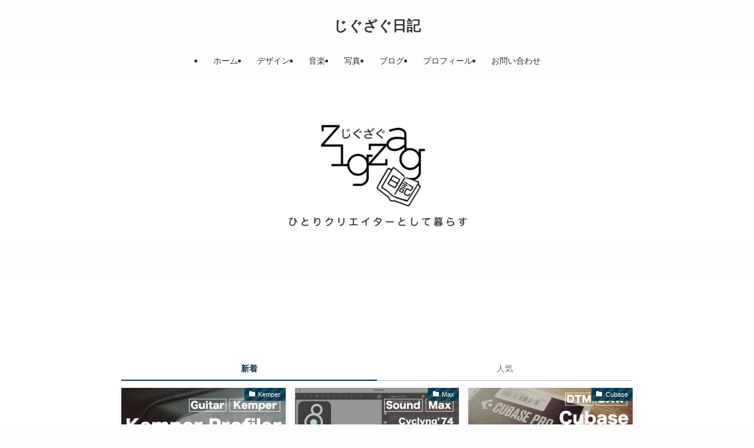

--- FILE ---
content_type: text/html; charset=UTF-8
request_url: https://zigzagdiary.com/
body_size: 17573
content:
<!DOCTYPE html>
<html lang="ja" data-loaded="false" data-scrolled="false" data-spmenu="closed">
<head>
<meta charset="utf-8">
<meta name="format-detection" content="telephone=no">
<meta http-equiv="X-UA-Compatible" content="IE=edge">
<meta name="viewport" content="width=device-width, viewport-fit=cover">
<meta name='robots' content='max-image-preview:large' />
<link rel="alternate" type="application/rss+xml" title="じぐざぐ日記 &raquo; フィード" href="https://zigzagdiary.com/feed/" />
<link rel="alternate" type="application/rss+xml" title="じぐざぐ日記 &raquo; コメントフィード" href="https://zigzagdiary.com/comments/feed/" />

<!-- SEO SIMPLE PACK 2.4.0 -->
<title>じぐざぐ日記 | ひとりクリエイターとして暮らす</title>
<meta name="description" content="デザインや写真をもっと身近に。これから始める完全初心者から中級者を対象の記事が多めです。">
<meta name="keywords" content="DTP,デザイン,写真,カメラ,">
<link rel="canonical" href="https://zigzagdiary.com/">
<meta property="og:locale" content="ja_JP">
<meta property="og:image" content="https://zigzagdiary.com/wp-content/uploads/2022/07/2a543c97668cb0388d95c026315f0548.jpg">
<meta property="og:title" content="じぐざぐ日記 | ひとりクリエイターとして暮らす">
<meta property="og:description" content="デザインや写真をもっと身近に。これから始める完全初心者から中級者を対象の記事が多めです。">
<meta property="og:url" content="https://zigzagdiary.com/">
<meta property="og:site_name" content="じぐざぐ日記">
<meta property="og:type" content="website">
<meta name="twitter:card" content="summary_large_image">
<meta name="twitter:site" content="zigzagdesignlab">
<!-- Google Analytics (gtag.js) -->
<script async src="https://www.googletagmanager.com/gtag/js?id=G-DSQN6SXWS9"></script>
<script>
	window.dataLayer = window.dataLayer || [];
	function gtag(){dataLayer.push(arguments);}
	gtag("js", new Date());
	gtag("config", "G-DSQN6SXWS9");
</script>
<!-- / SEO SIMPLE PACK -->

<style id='wp-img-auto-sizes-contain-inline-css' type='text/css'>
img:is([sizes=auto i],[sizes^="auto," i]){contain-intrinsic-size:3000px 1500px}
/*# sourceURL=wp-img-auto-sizes-contain-inline-css */
</style>
<style id='wp-block-library-inline-css' type='text/css'>
:root{--wp-block-synced-color:#7a00df;--wp-block-synced-color--rgb:122,0,223;--wp-bound-block-color:var(--wp-block-synced-color);--wp-editor-canvas-background:#ddd;--wp-admin-theme-color:#007cba;--wp-admin-theme-color--rgb:0,124,186;--wp-admin-theme-color-darker-10:#006ba1;--wp-admin-theme-color-darker-10--rgb:0,107,160.5;--wp-admin-theme-color-darker-20:#005a87;--wp-admin-theme-color-darker-20--rgb:0,90,135;--wp-admin-border-width-focus:2px}@media (min-resolution:192dpi){:root{--wp-admin-border-width-focus:1.5px}}.wp-element-button{cursor:pointer}:root .has-very-light-gray-background-color{background-color:#eee}:root .has-very-dark-gray-background-color{background-color:#313131}:root .has-very-light-gray-color{color:#eee}:root .has-very-dark-gray-color{color:#313131}:root .has-vivid-green-cyan-to-vivid-cyan-blue-gradient-background{background:linear-gradient(135deg,#00d084,#0693e3)}:root .has-purple-crush-gradient-background{background:linear-gradient(135deg,#34e2e4,#4721fb 50%,#ab1dfe)}:root .has-hazy-dawn-gradient-background{background:linear-gradient(135deg,#faaca8,#dad0ec)}:root .has-subdued-olive-gradient-background{background:linear-gradient(135deg,#fafae1,#67a671)}:root .has-atomic-cream-gradient-background{background:linear-gradient(135deg,#fdd79a,#004a59)}:root .has-nightshade-gradient-background{background:linear-gradient(135deg,#330968,#31cdcf)}:root .has-midnight-gradient-background{background:linear-gradient(135deg,#020381,#2874fc)}:root{--wp--preset--font-size--normal:16px;--wp--preset--font-size--huge:42px}.has-regular-font-size{font-size:1em}.has-larger-font-size{font-size:2.625em}.has-normal-font-size{font-size:var(--wp--preset--font-size--normal)}.has-huge-font-size{font-size:var(--wp--preset--font-size--huge)}.has-text-align-center{text-align:center}.has-text-align-left{text-align:left}.has-text-align-right{text-align:right}.has-fit-text{white-space:nowrap!important}#end-resizable-editor-section{display:none}.aligncenter{clear:both}.items-justified-left{justify-content:flex-start}.items-justified-center{justify-content:center}.items-justified-right{justify-content:flex-end}.items-justified-space-between{justify-content:space-between}.screen-reader-text{border:0;clip-path:inset(50%);height:1px;margin:-1px;overflow:hidden;padding:0;position:absolute;width:1px;word-wrap:normal!important}.screen-reader-text:focus{background-color:#ddd;clip-path:none;color:#444;display:block;font-size:1em;height:auto;left:5px;line-height:normal;padding:15px 23px 14px;text-decoration:none;top:5px;width:auto;z-index:100000}html :where(.has-border-color){border-style:solid}html :where([style*=border-top-color]){border-top-style:solid}html :where([style*=border-right-color]){border-right-style:solid}html :where([style*=border-bottom-color]){border-bottom-style:solid}html :where([style*=border-left-color]){border-left-style:solid}html :where([style*=border-width]){border-style:solid}html :where([style*=border-top-width]){border-top-style:solid}html :where([style*=border-right-width]){border-right-style:solid}html :where([style*=border-bottom-width]){border-bottom-style:solid}html :where([style*=border-left-width]){border-left-style:solid}html :where(img[class*=wp-image-]){height:auto;max-width:100%}:where(figure){margin:0 0 1em}html :where(.is-position-sticky){--wp-admin--admin-bar--position-offset:var(--wp-admin--admin-bar--height,0px)}@media screen and (max-width:600px){html :where(.is-position-sticky){--wp-admin--admin-bar--position-offset:0px}}

/*# sourceURL=wp-block-library-inline-css */
</style><style id='wp-block-heading-inline-css' type='text/css'>
h1:where(.wp-block-heading).has-background,h2:where(.wp-block-heading).has-background,h3:where(.wp-block-heading).has-background,h4:where(.wp-block-heading).has-background,h5:where(.wp-block-heading).has-background,h6:where(.wp-block-heading).has-background{padding:1.25em 2.375em}h1.has-text-align-left[style*=writing-mode]:where([style*=vertical-lr]),h1.has-text-align-right[style*=writing-mode]:where([style*=vertical-rl]),h2.has-text-align-left[style*=writing-mode]:where([style*=vertical-lr]),h2.has-text-align-right[style*=writing-mode]:where([style*=vertical-rl]),h3.has-text-align-left[style*=writing-mode]:where([style*=vertical-lr]),h3.has-text-align-right[style*=writing-mode]:where([style*=vertical-rl]),h4.has-text-align-left[style*=writing-mode]:where([style*=vertical-lr]),h4.has-text-align-right[style*=writing-mode]:where([style*=vertical-rl]),h5.has-text-align-left[style*=writing-mode]:where([style*=vertical-lr]),h5.has-text-align-right[style*=writing-mode]:where([style*=vertical-rl]),h6.has-text-align-left[style*=writing-mode]:where([style*=vertical-lr]),h6.has-text-align-right[style*=writing-mode]:where([style*=vertical-rl]){rotate:180deg}
/*# sourceURL=https://zigzagdiary.com/wp-includes/blocks/heading/style.min.css */
</style>
<style id='wp-block-image-inline-css' type='text/css'>
.wp-block-image>a,.wp-block-image>figure>a{display:inline-block}.wp-block-image img{box-sizing:border-box;height:auto;max-width:100%;vertical-align:bottom}@media not (prefers-reduced-motion){.wp-block-image img.hide{visibility:hidden}.wp-block-image img.show{animation:show-content-image .4s}}.wp-block-image[style*=border-radius] img,.wp-block-image[style*=border-radius]>a{border-radius:inherit}.wp-block-image.has-custom-border img{box-sizing:border-box}.wp-block-image.aligncenter{text-align:center}.wp-block-image.alignfull>a,.wp-block-image.alignwide>a{width:100%}.wp-block-image.alignfull img,.wp-block-image.alignwide img{height:auto;width:100%}.wp-block-image .aligncenter,.wp-block-image .alignleft,.wp-block-image .alignright,.wp-block-image.aligncenter,.wp-block-image.alignleft,.wp-block-image.alignright{display:table}.wp-block-image .aligncenter>figcaption,.wp-block-image .alignleft>figcaption,.wp-block-image .alignright>figcaption,.wp-block-image.aligncenter>figcaption,.wp-block-image.alignleft>figcaption,.wp-block-image.alignright>figcaption{caption-side:bottom;display:table-caption}.wp-block-image .alignleft{float:left;margin:.5em 1em .5em 0}.wp-block-image .alignright{float:right;margin:.5em 0 .5em 1em}.wp-block-image .aligncenter{margin-left:auto;margin-right:auto}.wp-block-image :where(figcaption){margin-bottom:1em;margin-top:.5em}.wp-block-image.is-style-circle-mask img{border-radius:9999px}@supports ((-webkit-mask-image:none) or (mask-image:none)) or (-webkit-mask-image:none){.wp-block-image.is-style-circle-mask img{border-radius:0;-webkit-mask-image:url('data:image/svg+xml;utf8,<svg viewBox="0 0 100 100" xmlns="http://www.w3.org/2000/svg"><circle cx="50" cy="50" r="50"/></svg>');mask-image:url('data:image/svg+xml;utf8,<svg viewBox="0 0 100 100" xmlns="http://www.w3.org/2000/svg"><circle cx="50" cy="50" r="50"/></svg>');mask-mode:alpha;-webkit-mask-position:center;mask-position:center;-webkit-mask-repeat:no-repeat;mask-repeat:no-repeat;-webkit-mask-size:contain;mask-size:contain}}:root :where(.wp-block-image.is-style-rounded img,.wp-block-image .is-style-rounded img){border-radius:9999px}.wp-block-image figure{margin:0}.wp-lightbox-container{display:flex;flex-direction:column;position:relative}.wp-lightbox-container img{cursor:zoom-in}.wp-lightbox-container img:hover+button{opacity:1}.wp-lightbox-container button{align-items:center;backdrop-filter:blur(16px) saturate(180%);background-color:#5a5a5a40;border:none;border-radius:4px;cursor:zoom-in;display:flex;height:20px;justify-content:center;opacity:0;padding:0;position:absolute;right:16px;text-align:center;top:16px;width:20px;z-index:100}@media not (prefers-reduced-motion){.wp-lightbox-container button{transition:opacity .2s ease}}.wp-lightbox-container button:focus-visible{outline:3px auto #5a5a5a40;outline:3px auto -webkit-focus-ring-color;outline-offset:3px}.wp-lightbox-container button:hover{cursor:pointer;opacity:1}.wp-lightbox-container button:focus{opacity:1}.wp-lightbox-container button:focus,.wp-lightbox-container button:hover,.wp-lightbox-container button:not(:hover):not(:active):not(.has-background){background-color:#5a5a5a40;border:none}.wp-lightbox-overlay{box-sizing:border-box;cursor:zoom-out;height:100vh;left:0;overflow:hidden;position:fixed;top:0;visibility:hidden;width:100%;z-index:100000}.wp-lightbox-overlay .close-button{align-items:center;cursor:pointer;display:flex;justify-content:center;min-height:40px;min-width:40px;padding:0;position:absolute;right:calc(env(safe-area-inset-right) + 16px);top:calc(env(safe-area-inset-top) + 16px);z-index:5000000}.wp-lightbox-overlay .close-button:focus,.wp-lightbox-overlay .close-button:hover,.wp-lightbox-overlay .close-button:not(:hover):not(:active):not(.has-background){background:none;border:none}.wp-lightbox-overlay .lightbox-image-container{height:var(--wp--lightbox-container-height);left:50%;overflow:hidden;position:absolute;top:50%;transform:translate(-50%,-50%);transform-origin:top left;width:var(--wp--lightbox-container-width);z-index:9999999999}.wp-lightbox-overlay .wp-block-image{align-items:center;box-sizing:border-box;display:flex;height:100%;justify-content:center;margin:0;position:relative;transform-origin:0 0;width:100%;z-index:3000000}.wp-lightbox-overlay .wp-block-image img{height:var(--wp--lightbox-image-height);min-height:var(--wp--lightbox-image-height);min-width:var(--wp--lightbox-image-width);width:var(--wp--lightbox-image-width)}.wp-lightbox-overlay .wp-block-image figcaption{display:none}.wp-lightbox-overlay button{background:none;border:none}.wp-lightbox-overlay .scrim{background-color:#fff;height:100%;opacity:.9;position:absolute;width:100%;z-index:2000000}.wp-lightbox-overlay.active{visibility:visible}@media not (prefers-reduced-motion){.wp-lightbox-overlay.active{animation:turn-on-visibility .25s both}.wp-lightbox-overlay.active img{animation:turn-on-visibility .35s both}.wp-lightbox-overlay.show-closing-animation:not(.active){animation:turn-off-visibility .35s both}.wp-lightbox-overlay.show-closing-animation:not(.active) img{animation:turn-off-visibility .25s both}.wp-lightbox-overlay.zoom.active{animation:none;opacity:1;visibility:visible}.wp-lightbox-overlay.zoom.active .lightbox-image-container{animation:lightbox-zoom-in .4s}.wp-lightbox-overlay.zoom.active .lightbox-image-container img{animation:none}.wp-lightbox-overlay.zoom.active .scrim{animation:turn-on-visibility .4s forwards}.wp-lightbox-overlay.zoom.show-closing-animation:not(.active){animation:none}.wp-lightbox-overlay.zoom.show-closing-animation:not(.active) .lightbox-image-container{animation:lightbox-zoom-out .4s}.wp-lightbox-overlay.zoom.show-closing-animation:not(.active) .lightbox-image-container img{animation:none}.wp-lightbox-overlay.zoom.show-closing-animation:not(.active) .scrim{animation:turn-off-visibility .4s forwards}}@keyframes show-content-image{0%{visibility:hidden}99%{visibility:hidden}to{visibility:visible}}@keyframes turn-on-visibility{0%{opacity:0}to{opacity:1}}@keyframes turn-off-visibility{0%{opacity:1;visibility:visible}99%{opacity:0;visibility:visible}to{opacity:0;visibility:hidden}}@keyframes lightbox-zoom-in{0%{transform:translate(calc((-100vw + var(--wp--lightbox-scrollbar-width))/2 + var(--wp--lightbox-initial-left-position)),calc(-50vh + var(--wp--lightbox-initial-top-position))) scale(var(--wp--lightbox-scale))}to{transform:translate(-50%,-50%) scale(1)}}@keyframes lightbox-zoom-out{0%{transform:translate(-50%,-50%) scale(1);visibility:visible}99%{visibility:visible}to{transform:translate(calc((-100vw + var(--wp--lightbox-scrollbar-width))/2 + var(--wp--lightbox-initial-left-position)),calc(-50vh + var(--wp--lightbox-initial-top-position))) scale(var(--wp--lightbox-scale));visibility:hidden}}
/*# sourceURL=https://zigzagdiary.com/wp-includes/blocks/image/style.min.css */
</style>
<style id='wp-block-columns-inline-css' type='text/css'>
.wp-block-columns{box-sizing:border-box;display:flex;flex-wrap:wrap!important}@media (min-width:782px){.wp-block-columns{flex-wrap:nowrap!important}}.wp-block-columns{align-items:normal!important}.wp-block-columns.are-vertically-aligned-top{align-items:flex-start}.wp-block-columns.are-vertically-aligned-center{align-items:center}.wp-block-columns.are-vertically-aligned-bottom{align-items:flex-end}@media (max-width:781px){.wp-block-columns:not(.is-not-stacked-on-mobile)>.wp-block-column{flex-basis:100%!important}}@media (min-width:782px){.wp-block-columns:not(.is-not-stacked-on-mobile)>.wp-block-column{flex-basis:0;flex-grow:1}.wp-block-columns:not(.is-not-stacked-on-mobile)>.wp-block-column[style*=flex-basis]{flex-grow:0}}.wp-block-columns.is-not-stacked-on-mobile{flex-wrap:nowrap!important}.wp-block-columns.is-not-stacked-on-mobile>.wp-block-column{flex-basis:0;flex-grow:1}.wp-block-columns.is-not-stacked-on-mobile>.wp-block-column[style*=flex-basis]{flex-grow:0}:where(.wp-block-columns){margin-bottom:1.75em}:where(.wp-block-columns.has-background){padding:1.25em 2.375em}.wp-block-column{flex-grow:1;min-width:0;overflow-wrap:break-word;word-break:break-word}.wp-block-column.is-vertically-aligned-top{align-self:flex-start}.wp-block-column.is-vertically-aligned-center{align-self:center}.wp-block-column.is-vertically-aligned-bottom{align-self:flex-end}.wp-block-column.is-vertically-aligned-stretch{align-self:stretch}.wp-block-column.is-vertically-aligned-bottom,.wp-block-column.is-vertically-aligned-center,.wp-block-column.is-vertically-aligned-top{width:100%}
/*# sourceURL=https://zigzagdiary.com/wp-includes/blocks/columns/style.min.css */
</style>
<style id='wp-block-paragraph-inline-css' type='text/css'>
.is-small-text{font-size:.875em}.is-regular-text{font-size:1em}.is-large-text{font-size:2.25em}.is-larger-text{font-size:3em}.has-drop-cap:not(:focus):first-letter{float:left;font-size:8.4em;font-style:normal;font-weight:100;line-height:.68;margin:.05em .1em 0 0;text-transform:uppercase}body.rtl .has-drop-cap:not(:focus):first-letter{float:none;margin-left:.1em}p.has-drop-cap.has-background{overflow:hidden}:root :where(p.has-background){padding:1.25em 2.375em}:where(p.has-text-color:not(.has-link-color)) a{color:inherit}p.has-text-align-left[style*="writing-mode:vertical-lr"],p.has-text-align-right[style*="writing-mode:vertical-rl"]{rotate:180deg}
/*# sourceURL=https://zigzagdiary.com/wp-includes/blocks/paragraph/style.min.css */
</style>
<style id='global-styles-inline-css' type='text/css'>
:root{--wp--preset--aspect-ratio--square: 1;--wp--preset--aspect-ratio--4-3: 4/3;--wp--preset--aspect-ratio--3-4: 3/4;--wp--preset--aspect-ratio--3-2: 3/2;--wp--preset--aspect-ratio--2-3: 2/3;--wp--preset--aspect-ratio--16-9: 16/9;--wp--preset--aspect-ratio--9-16: 9/16;--wp--preset--color--black: #000;--wp--preset--color--cyan-bluish-gray: #abb8c3;--wp--preset--color--white: #fff;--wp--preset--color--pale-pink: #f78da7;--wp--preset--color--vivid-red: #cf2e2e;--wp--preset--color--luminous-vivid-orange: #ff6900;--wp--preset--color--luminous-vivid-amber: #fcb900;--wp--preset--color--light-green-cyan: #7bdcb5;--wp--preset--color--vivid-green-cyan: #00d084;--wp--preset--color--pale-cyan-blue: #8ed1fc;--wp--preset--color--vivid-cyan-blue: #0693e3;--wp--preset--color--vivid-purple: #9b51e0;--wp--preset--color--swl-main: var(--color_main);--wp--preset--color--swl-main-thin: var(--color_main_thin);--wp--preset--color--swl-gray: var(--color_gray);--wp--preset--color--swl-deep-01: var(--color_deep01);--wp--preset--color--swl-deep-02: var(--color_deep02);--wp--preset--color--swl-deep-03: var(--color_deep03);--wp--preset--color--swl-deep-04: var(--color_deep04);--wp--preset--color--swl-pale-01: var(--color_pale01);--wp--preset--color--swl-pale-02: var(--color_pale02);--wp--preset--color--swl-pale-03: var(--color_pale03);--wp--preset--color--swl-pale-04: var(--color_pale04);--wp--preset--gradient--vivid-cyan-blue-to-vivid-purple: linear-gradient(135deg,rgb(6,147,227) 0%,rgb(155,81,224) 100%);--wp--preset--gradient--light-green-cyan-to-vivid-green-cyan: linear-gradient(135deg,rgb(122,220,180) 0%,rgb(0,208,130) 100%);--wp--preset--gradient--luminous-vivid-amber-to-luminous-vivid-orange: linear-gradient(135deg,rgb(252,185,0) 0%,rgb(255,105,0) 100%);--wp--preset--gradient--luminous-vivid-orange-to-vivid-red: linear-gradient(135deg,rgb(255,105,0) 0%,rgb(207,46,46) 100%);--wp--preset--gradient--very-light-gray-to-cyan-bluish-gray: linear-gradient(135deg,rgb(238,238,238) 0%,rgb(169,184,195) 100%);--wp--preset--gradient--cool-to-warm-spectrum: linear-gradient(135deg,rgb(74,234,220) 0%,rgb(151,120,209) 20%,rgb(207,42,186) 40%,rgb(238,44,130) 60%,rgb(251,105,98) 80%,rgb(254,248,76) 100%);--wp--preset--gradient--blush-light-purple: linear-gradient(135deg,rgb(255,206,236) 0%,rgb(152,150,240) 100%);--wp--preset--gradient--blush-bordeaux: linear-gradient(135deg,rgb(254,205,165) 0%,rgb(254,45,45) 50%,rgb(107,0,62) 100%);--wp--preset--gradient--luminous-dusk: linear-gradient(135deg,rgb(255,203,112) 0%,rgb(199,81,192) 50%,rgb(65,88,208) 100%);--wp--preset--gradient--pale-ocean: linear-gradient(135deg,rgb(255,245,203) 0%,rgb(182,227,212) 50%,rgb(51,167,181) 100%);--wp--preset--gradient--electric-grass: linear-gradient(135deg,rgb(202,248,128) 0%,rgb(113,206,126) 100%);--wp--preset--gradient--midnight: linear-gradient(135deg,rgb(2,3,129) 0%,rgb(40,116,252) 100%);--wp--preset--font-size--small: 0.9em;--wp--preset--font-size--medium: 1.1em;--wp--preset--font-size--large: 1.25em;--wp--preset--font-size--x-large: 42px;--wp--preset--font-size--xs: 0.75em;--wp--preset--font-size--huge: 1.6em;--wp--preset--spacing--20: 0.44rem;--wp--preset--spacing--30: 0.67rem;--wp--preset--spacing--40: 1rem;--wp--preset--spacing--50: 1.5rem;--wp--preset--spacing--60: 2.25rem;--wp--preset--spacing--70: 3.38rem;--wp--preset--spacing--80: 5.06rem;--wp--preset--shadow--natural: 6px 6px 9px rgba(0, 0, 0, 0.2);--wp--preset--shadow--deep: 12px 12px 50px rgba(0, 0, 0, 0.4);--wp--preset--shadow--sharp: 6px 6px 0px rgba(0, 0, 0, 0.2);--wp--preset--shadow--outlined: 6px 6px 0px -3px rgb(255, 255, 255), 6px 6px rgb(0, 0, 0);--wp--preset--shadow--crisp: 6px 6px 0px rgb(0, 0, 0);}:where(.is-layout-flex){gap: 0.5em;}:where(.is-layout-grid){gap: 0.5em;}body .is-layout-flex{display: flex;}.is-layout-flex{flex-wrap: wrap;align-items: center;}.is-layout-flex > :is(*, div){margin: 0;}body .is-layout-grid{display: grid;}.is-layout-grid > :is(*, div){margin: 0;}:where(.wp-block-columns.is-layout-flex){gap: 2em;}:where(.wp-block-columns.is-layout-grid){gap: 2em;}:where(.wp-block-post-template.is-layout-flex){gap: 1.25em;}:where(.wp-block-post-template.is-layout-grid){gap: 1.25em;}.has-black-color{color: var(--wp--preset--color--black) !important;}.has-cyan-bluish-gray-color{color: var(--wp--preset--color--cyan-bluish-gray) !important;}.has-white-color{color: var(--wp--preset--color--white) !important;}.has-pale-pink-color{color: var(--wp--preset--color--pale-pink) !important;}.has-vivid-red-color{color: var(--wp--preset--color--vivid-red) !important;}.has-luminous-vivid-orange-color{color: var(--wp--preset--color--luminous-vivid-orange) !important;}.has-luminous-vivid-amber-color{color: var(--wp--preset--color--luminous-vivid-amber) !important;}.has-light-green-cyan-color{color: var(--wp--preset--color--light-green-cyan) !important;}.has-vivid-green-cyan-color{color: var(--wp--preset--color--vivid-green-cyan) !important;}.has-pale-cyan-blue-color{color: var(--wp--preset--color--pale-cyan-blue) !important;}.has-vivid-cyan-blue-color{color: var(--wp--preset--color--vivid-cyan-blue) !important;}.has-vivid-purple-color{color: var(--wp--preset--color--vivid-purple) !important;}.has-black-background-color{background-color: var(--wp--preset--color--black) !important;}.has-cyan-bluish-gray-background-color{background-color: var(--wp--preset--color--cyan-bluish-gray) !important;}.has-white-background-color{background-color: var(--wp--preset--color--white) !important;}.has-pale-pink-background-color{background-color: var(--wp--preset--color--pale-pink) !important;}.has-vivid-red-background-color{background-color: var(--wp--preset--color--vivid-red) !important;}.has-luminous-vivid-orange-background-color{background-color: var(--wp--preset--color--luminous-vivid-orange) !important;}.has-luminous-vivid-amber-background-color{background-color: var(--wp--preset--color--luminous-vivid-amber) !important;}.has-light-green-cyan-background-color{background-color: var(--wp--preset--color--light-green-cyan) !important;}.has-vivid-green-cyan-background-color{background-color: var(--wp--preset--color--vivid-green-cyan) !important;}.has-pale-cyan-blue-background-color{background-color: var(--wp--preset--color--pale-cyan-blue) !important;}.has-vivid-cyan-blue-background-color{background-color: var(--wp--preset--color--vivid-cyan-blue) !important;}.has-vivid-purple-background-color{background-color: var(--wp--preset--color--vivid-purple) !important;}.has-black-border-color{border-color: var(--wp--preset--color--black) !important;}.has-cyan-bluish-gray-border-color{border-color: var(--wp--preset--color--cyan-bluish-gray) !important;}.has-white-border-color{border-color: var(--wp--preset--color--white) !important;}.has-pale-pink-border-color{border-color: var(--wp--preset--color--pale-pink) !important;}.has-vivid-red-border-color{border-color: var(--wp--preset--color--vivid-red) !important;}.has-luminous-vivid-orange-border-color{border-color: var(--wp--preset--color--luminous-vivid-orange) !important;}.has-luminous-vivid-amber-border-color{border-color: var(--wp--preset--color--luminous-vivid-amber) !important;}.has-light-green-cyan-border-color{border-color: var(--wp--preset--color--light-green-cyan) !important;}.has-vivid-green-cyan-border-color{border-color: var(--wp--preset--color--vivid-green-cyan) !important;}.has-pale-cyan-blue-border-color{border-color: var(--wp--preset--color--pale-cyan-blue) !important;}.has-vivid-cyan-blue-border-color{border-color: var(--wp--preset--color--vivid-cyan-blue) !important;}.has-vivid-purple-border-color{border-color: var(--wp--preset--color--vivid-purple) !important;}.has-vivid-cyan-blue-to-vivid-purple-gradient-background{background: var(--wp--preset--gradient--vivid-cyan-blue-to-vivid-purple) !important;}.has-light-green-cyan-to-vivid-green-cyan-gradient-background{background: var(--wp--preset--gradient--light-green-cyan-to-vivid-green-cyan) !important;}.has-luminous-vivid-amber-to-luminous-vivid-orange-gradient-background{background: var(--wp--preset--gradient--luminous-vivid-amber-to-luminous-vivid-orange) !important;}.has-luminous-vivid-orange-to-vivid-red-gradient-background{background: var(--wp--preset--gradient--luminous-vivid-orange-to-vivid-red) !important;}.has-very-light-gray-to-cyan-bluish-gray-gradient-background{background: var(--wp--preset--gradient--very-light-gray-to-cyan-bluish-gray) !important;}.has-cool-to-warm-spectrum-gradient-background{background: var(--wp--preset--gradient--cool-to-warm-spectrum) !important;}.has-blush-light-purple-gradient-background{background: var(--wp--preset--gradient--blush-light-purple) !important;}.has-blush-bordeaux-gradient-background{background: var(--wp--preset--gradient--blush-bordeaux) !important;}.has-luminous-dusk-gradient-background{background: var(--wp--preset--gradient--luminous-dusk) !important;}.has-pale-ocean-gradient-background{background: var(--wp--preset--gradient--pale-ocean) !important;}.has-electric-grass-gradient-background{background: var(--wp--preset--gradient--electric-grass) !important;}.has-midnight-gradient-background{background: var(--wp--preset--gradient--midnight) !important;}.has-small-font-size{font-size: var(--wp--preset--font-size--small) !important;}.has-medium-font-size{font-size: var(--wp--preset--font-size--medium) !important;}.has-large-font-size{font-size: var(--wp--preset--font-size--large) !important;}.has-x-large-font-size{font-size: var(--wp--preset--font-size--x-large) !important;}
:where(.wp-block-columns.is-layout-flex){gap: 2em;}:where(.wp-block-columns.is-layout-grid){gap: 2em;}
/*# sourceURL=global-styles-inline-css */
</style>

<link rel='stylesheet' id='swell-icons-css' href='https://zigzagdiary.com/wp-content/themes/swell/build/css/swell-icons.css?ver=2.10.0' type='text/css' media='all' />
<link rel='stylesheet' id='main_style-css' href='https://zigzagdiary.com/wp-content/themes/swell/build/css/main.css?ver=2.10.0' type='text/css' media='all' />
<link rel='stylesheet' id='swell_blocks-css' href='https://zigzagdiary.com/wp-content/themes/swell/build/css/blocks.css?ver=2.10.0' type='text/css' media='all' />
<style id='swell_custom-inline-css' type='text/css'>
:root{--swl-fz--content:4vw;--swl-font_family:"游ゴシック体", "Yu Gothic", YuGothic, "Hiragino Kaku Gothic ProN", "Hiragino Sans", Meiryo, sans-serif;--swl-font_weight:500;--color_main:#04384c;--color_text:#333;--color_link:#1176d4;--color_htag:#1e73be;--color_bg:#fdfdfd;--color_gradient1:#d8ffff;--color_gradient2:#87e7ff;--color_main_thin:rgba(5, 70, 95, 0.05 );--color_main_dark:rgba(3, 42, 57, 1 );--color_list_check:#04384c;--color_list_num:#04384c;--color_list_good:#86dd7b;--color_list_triangle:#f4e03a;--color_list_bad:#f36060;--color_faq_q:#d55656;--color_faq_a:#6599b7;--color_icon_good:#3cd250;--color_icon_good_bg:#ecffe9;--color_icon_bad:#4b73eb;--color_icon_bad_bg:#eafaff;--color_icon_info:#f578b4;--color_icon_info_bg:#fff0fa;--color_icon_announce:#ffa537;--color_icon_announce_bg:#fff5f0;--color_icon_pen:#7a7a7a;--color_icon_pen_bg:#f7f7f7;--color_icon_book:#787364;--color_icon_book_bg:#f8f6ef;--color_icon_point:#ffa639;--color_icon_check:#86d67c;--color_icon_batsu:#f36060;--color_icon_hatena:#5295cc;--color_icon_caution:#f7da38;--color_icon_memo:#84878a;--color_deep01:#e44141;--color_deep02:#3d79d5;--color_deep03:#63a84d;--color_deep04:#f09f4d;--color_pale01:#fff2f0;--color_pale02:#f3f8fd;--color_pale03:#f1f9ee;--color_pale04:#fdf9ee;--color_mark_blue:#b7e3ff;--color_mark_green:#bdf9c3;--color_mark_yellow:#fcf69f;--color_mark_orange:#ffddbc;--border01:solid 1px var(--color_main);--border02:double 4px var(--color_main);--border03:ridge 2px #23dde0;--border04:solid 4px var(--color_gray);--card_posts_thumb_ratio:56.25%;--list_posts_thumb_ratio:61.805%;--big_posts_thumb_ratio:56.25%;--thumb_posts_thumb_ratio:61.805%;--blogcard_thumb_ratio:56.25%;--color_header_bg:#fdfdfd;--color_header_text:#333;--color_footer_bg:#fdfdfd;--color_footer_text:#333;--container_size:1200px;--article_size:900px;--logo_size_sp:48px;--logo_size_pc:40px;--logo_size_pcfix:32px;}.swl-cell-bg[data-icon="doubleCircle"]{--cell-icon-color:#ffc977}.swl-cell-bg[data-icon="circle"]{--cell-icon-color:#94e29c}.swl-cell-bg[data-icon="triangle"]{--cell-icon-color:#eeda2f}.swl-cell-bg[data-icon="close"]{--cell-icon-color:#ec9191}.swl-cell-bg[data-icon="hatena"]{--cell-icon-color:#93c9da}.swl-cell-bg[data-icon="check"]{--cell-icon-color:#94e29c}.swl-cell-bg[data-icon="line"]{--cell-icon-color:#9b9b9b}.cap_box[data-colset="col1"]{--capbox-color:#f59b5f;--capbox-color--bg:#fff8eb}.cap_box[data-colset="col2"]{--capbox-color:#5fb9f5;--capbox-color--bg:#edf5ff}.cap_box[data-colset="col3"]{--capbox-color:#2fcd90;--capbox-color--bg:#eafaf2}.red_{--the-btn-color:#f74a4a;--the-btn-color2:#ffbc49;--the-solid-shadow: rgba(185, 56, 56, 1 )}.blue_{--the-btn-color:#338df4;--the-btn-color2:#35eaff;--the-solid-shadow: rgba(38, 106, 183, 1 )}.green_{--the-btn-color:#62d847;--the-btn-color2:#7bf7bd;--the-solid-shadow: rgba(74, 162, 53, 1 )}.is-style-btn_normal{--the-btn-radius:80px}.is-style-btn_solid{--the-btn-radius:80px}.is-style-btn_shiny{--the-btn-radius:80px}.is-style-btn_line{--the-btn-radius:80px}.post_content blockquote{padding:1.5em 2em 1.5em 3em}.post_content blockquote::before{content:"";display:block;width:5px;height:calc(100% - 3em);top:1.5em;left:1.5em;border-left:solid 1px rgba(180,180,180,.75);border-right:solid 1px rgba(180,180,180,.75);}.mark_blue{background:-webkit-linear-gradient(transparent 64%,var(--color_mark_blue) 0%);background:linear-gradient(transparent 64%,var(--color_mark_blue) 0%)}.mark_green{background:-webkit-linear-gradient(transparent 64%,var(--color_mark_green) 0%);background:linear-gradient(transparent 64%,var(--color_mark_green) 0%)}.mark_yellow{background:-webkit-linear-gradient(transparent 64%,var(--color_mark_yellow) 0%);background:linear-gradient(transparent 64%,var(--color_mark_yellow) 0%)}.mark_orange{background:-webkit-linear-gradient(transparent 64%,var(--color_mark_orange) 0%);background:linear-gradient(transparent 64%,var(--color_mark_orange) 0%)}[class*="is-style-icon_"]{color:#333;border-width:0}[class*="is-style-big_icon_"]{border-width:2px;border-style:solid}[data-col="gray"] .c-balloon__text{background:#f7f7f7;border-color:#ccc}[data-col="gray"] .c-balloon__before{border-right-color:#f7f7f7}[data-col="green"] .c-balloon__text{background:#d1f8c2;border-color:#9ddd93}[data-col="green"] .c-balloon__before{border-right-color:#d1f8c2}[data-col="blue"] .c-balloon__text{background:#e2f6ff;border-color:#93d2f0}[data-col="blue"] .c-balloon__before{border-right-color:#e2f6ff}[data-col="red"] .c-balloon__text{background:#ffebeb;border-color:#f48789}[data-col="red"] .c-balloon__before{border-right-color:#ffebeb}[data-col="yellow"] .c-balloon__text{background:#f9f7d2;border-color:#fbe593}[data-col="yellow"] .c-balloon__before{border-right-color:#f9f7d2}.-type-list2 .p-postList__body::after,.-type-big .p-postList__body::after{content: "READ MORE »";}.c-postThumb__cat{background-color:#04384c;color:#fff;background-image: repeating-linear-gradient(-45deg,rgba(255,255,255,.1),rgba(255,255,255,.1) 6px,transparent 6px,transparent 12px)}.post_content h2:where(:not([class^="swell-block-"]):not(.faq_q):not(.p-postList__title)){border-left:solid 8px var(--color_htag);padding:.75em 1em;background:-webkit-linear-gradient(135deg, transparent 25%, rgba(38, 144, 238, 0.05 ) 25%, rgba(38, 144, 238, 0.05 ) 50%, transparent 50%, transparent 75%, rgba(38, 144, 238, 0.05 ) 75%, rgba(38, 144, 238, 0.05 ));background:linear-gradient(135deg, transparent 25%, rgba(38, 144, 238, 0.05 ) 25%, rgba(38, 144, 238, 0.05 ) 50%, transparent 50%, transparent 75%, rgba(38, 144, 238, 0.05 ) 75%, rgba(38, 144, 238, 0.05 ));background-size:4px 4px}.post_content h2:where(:not([class^="swell-block-"]):not(.faq_q):not(.p-postList__title))::before{position:absolute;display:block;pointer-events:none}.post_content h3:where(:not([class^="swell-block-"]):not(.faq_q):not(.p-postList__title)){padding:0 .5em .5em}.post_content h3:where(:not([class^="swell-block-"]):not(.faq_q):not(.p-postList__title))::before{content:"";width:100%;height:2px;background: repeating-linear-gradient(90deg, var(--color_htag) 0%, var(--color_htag) 29.3%, rgba(150,150,150,.2) 29.3%, rgba(150,150,150,.2) 100%)}.post_content h4:where(:not([class^="swell-block-"]):not(.faq_q):not(.p-postList__title)){padding:0 0 0 16px;border-left:solid 2px var(--color_htag)}.l-header__menuBtn{order:1}.l-header__customBtn{order:3}.c-gnav a::after{background:var(--color_main);width:100%;height:2px;transform:scaleX(0)}.p-spHeadMenu .menu-item.-current{border-bottom-color:var(--color_main)}.c-gnav > li:hover > a::after,.c-gnav > .-current > a::after{transform: scaleX(1)}.c-gnav .sub-menu{color:#333;background:#fff}.l-fixHeader::before{opacity:0.5}#pagetop{border-radius:50%}.c-widget__title.-spmenu{padding:.5em .75em;border-radius:var(--swl-radius--2, 0px);background:var(--color_main);color:#fff;}.c-widget__title.-footer{padding:.5em}.c-widget__title.-footer::before{content:"";bottom:0;left:0;width:40%;z-index:1;background:var(--color_main)}.c-widget__title.-footer::after{content:"";bottom:0;left:0;width:100%;background:var(--color_border)}.c-secTitle{border-left:solid 2px var(--color_main);padding:0em .75em}.p-spMenu{color:#333}.p-spMenu__inner::before{background:#fdfdfd;opacity:1}.p-spMenu__overlay{background:#000;opacity:0.6}[class*="page-numbers"]{color:#fff;background-color:#dedede}a{text-decoration: none}.l-topTitleArea.c-filterLayer::before{background-color:#000;opacity:0.2;content:""}@media screen and (min-width: 960px){:root{}}@media screen and (max-width: 959px){:root{}.l-header__logo{order:2;text-align:center}}@media screen and (min-width: 600px){:root{--swl-fz--content:16px;}}@media screen and (max-width: 599px){:root{}}@media (min-width: 1108px) {.alignwide{left:-100px;width:calc(100% + 200px);}}@media (max-width: 1108px) {.-sidebar-off .swell-block-fullWide__inner.l-container .alignwide{left:0px;width:100%;}}.l-fixHeader .l-fixHeader__gnav{order:0}[data-scrolled=true] .l-fixHeader[data-ready]{opacity:1;-webkit-transform:translateY(0)!important;transform:translateY(0)!important;visibility:visible}.-body-solid .l-fixHeader{box-shadow:0 2px 4px var(--swl-color_shadow)}.l-fixHeader__inner{align-items:stretch;color:var(--color_header_text);display:flex;padding-bottom:0;padding-top:0;position:relative;z-index:1}.l-fixHeader__logo{align-items:center;display:flex;line-height:1;margin-right:24px;order:0;padding:16px 0}.is-style-btn_normal a,.is-style-btn_shiny a{box-shadow:var(--swl-btn_shadow)}.c-shareBtns__btn,.is-style-balloon>.c-tabList .c-tabList__button,.p-snsCta,[class*=page-numbers]{box-shadow:var(--swl-box_shadow)}.p-articleThumb__img,.p-articleThumb__youtube{box-shadow:var(--swl-img_shadow)}.p-pickupBanners__item .c-bannerLink,.p-postList__thumb{box-shadow:0 2px 8px rgba(0,0,0,.1),0 4px 4px -4px rgba(0,0,0,.1)}.p-postList.-w-ranking li:before{background-image:repeating-linear-gradient(-45deg,hsla(0,0%,100%,.1),hsla(0,0%,100%,.1) 6px,transparent 0,transparent 12px);box-shadow:1px 1px 4px rgba(0,0,0,.2)}@media (min-width:960px){.-parallel .l-header__inner{display:flex;flex-wrap:wrap;max-width:100%;padding-left:0;padding-right:0}.-parallel .l-header__logo{text-align:center;width:100%}.-parallel .l-header__logo .c-catchphrase{font-size:12px;line-height:1;margin-top:16px}.-parallel .l-header__gnav{width:100%}.-parallel .l-header__gnav .c-gnav{justify-content:center}.-parallel .l-header__gnav .c-gnav>li>a{padding:16px}.-parallel .c-headLogo.-txt,.-parallel .w-header{justify-content:center}.-parallel .w-header{margin-bottom:8px;margin-top:8px}.-parallel-bottom .l-header__inner{padding-top:8px}.-parallel-bottom .l-header__logo{order:1;padding:16px 0}.-parallel-bottom .w-header{order:2}.-parallel-bottom .l-header__gnav{order:3}.-parallel-top .l-header__inner{padding-bottom:8px}.-parallel-top .l-header__gnav{order:1}.-parallel-top .l-header__logo{order:2;padding:16px 0}.-parallel-top .w-header{order:3}.l-header.-parallel .w-header{width:100%}.l-fixHeader.-parallel .l-fixHeader__gnav{margin-left:auto}}.c-gnav .sub-menu a:before,.c-listMenu a:before{-webkit-font-smoothing:antialiased;-moz-osx-font-smoothing:grayscale;font-family:icomoon!important;font-style:normal;font-variant:normal;font-weight:400;line-height:1;text-transform:none}.c-submenuToggleBtn{display:none}.c-listMenu a{padding:.75em 1em .75em 1.5em;transition:padding .25s}.c-listMenu a:hover{padding-left:1.75em;padding-right:.75em}.c-gnav .sub-menu a:before,.c-listMenu a:before{color:inherit;content:"\e921";display:inline-block;left:2px;position:absolute;top:50%;-webkit-transform:translateY(-50%);transform:translateY(-50%);vertical-align:middle}.widget_categories>ul>.cat-item>a,.wp-block-categories-list>li>a{padding-left:1.75em}.c-listMenu .children,.c-listMenu .sub-menu{margin:0}.c-listMenu .children a,.c-listMenu .sub-menu a{font-size:.9em;padding-left:2.5em}.c-listMenu .children a:before,.c-listMenu .sub-menu a:before{left:1em}.c-listMenu .children a:hover,.c-listMenu .sub-menu a:hover{padding-left:2.75em}.c-listMenu .children ul a,.c-listMenu .sub-menu ul a{padding-left:3.25em}.c-listMenu .children ul a:before,.c-listMenu .sub-menu ul a:before{left:1.75em}.c-listMenu .children ul a:hover,.c-listMenu .sub-menu ul a:hover{padding-left:3.5em}.c-gnav li:hover>.sub-menu{opacity:1;visibility:visible}.c-gnav .sub-menu:before{background:inherit;content:"";height:100%;left:0;position:absolute;top:0;width:100%;z-index:0}.c-gnav .sub-menu .sub-menu{left:100%;top:0;z-index:-1}.c-gnav .sub-menu a{padding-left:2em}.c-gnav .sub-menu a:before{left:.5em}.c-gnav .sub-menu a:hover .ttl{left:4px}:root{--color_content_bg:var(--color_bg);--mv_btn_radius:0px;--mv_slide_animation:no;}.c-widget__title.-side{padding:.5em}.c-widget__title.-side::before{content:"";bottom:0;left:0;width:40%;z-index:1;background:var(--color_main)}.c-widget__title.-side::after{content:"";bottom:0;left:0;width:100%;background:var(--color_border)}.top #content{padding-top:4em}.p-mainVisual__inner{height:auto}.p-mainVisual .c-filterLayer::before{background-color:#ffffff;opacity:0;content:""}.-type-slider .p-mainVisual__scroll{padding-bottom: 16px}.page.-index-off .w-beforeToc{display:none}@media screen and (min-width: 960px){:root{}.p-mainVisual__inner{height:auto}}@media screen and (max-width: 959px){:root{}}@media screen and (min-width: 600px){:root{}}@media screen and (max-width: 599px){:root{}}.swell-block-fullWide__inner.l-container{--swl-fw_inner_pad:var(--swl-pad_container,0px)}@media (min-width:960px){.-sidebar-on .l-content .alignfull,.-sidebar-on .l-content .alignwide{left:-16px;width:calc(100% + 32px)}.swell-block-fullWide__inner.l-article{--swl-fw_inner_pad:var(--swl-pad_post_content,0px)}.-sidebar-on .swell-block-fullWide__inner .alignwide{left:0;width:100%}.-sidebar-on .swell-block-fullWide__inner .alignfull{left:calc(0px - var(--swl-fw_inner_pad, 0))!important;margin-left:0!important;margin-right:0!important;width:calc(100% + var(--swl-fw_inner_pad, 0)*2)!important}}.-index-off .p-toc,.swell-toc-placeholder:empty{display:none}.p-toc.-modal{height:100%;margin:0;overflow-y:auto;padding:0}#main_content .p-toc{border-radius:var(--swl-radius--2,0);margin:4em auto;max-width:800px}#sidebar .p-toc{margin-top:-.5em}.p-toc .__pn:before{content:none!important;counter-increment:none}.p-toc .__prev{margin:0 0 1em}.p-toc .__next{margin:1em 0 0}.p-toc.is-omitted:not([data-omit=ct]) [data-level="2"] .p-toc__childList{height:0;margin-bottom:-.5em;visibility:hidden}.p-toc.is-omitted:not([data-omit=nest]){position:relative}.p-toc.is-omitted:not([data-omit=nest]):before{background:linear-gradient(hsla(0,0%,100%,0),var(--color_bg));bottom:5em;content:"";height:4em;left:0;opacity:.75;pointer-events:none;position:absolute;width:100%;z-index:1}.p-toc.is-omitted:not([data-omit=nest]):after{background:var(--color_bg);bottom:0;content:"";height:5em;left:0;opacity:.75;position:absolute;width:100%;z-index:1}.p-toc.is-omitted:not([data-omit=nest]) .__next,.p-toc.is-omitted:not([data-omit=nest]) [data-omit="1"]{display:none}.p-toc .p-toc__expandBtn{background-color:#f7f7f7;border:rgba(0,0,0,.2);border-radius:5em;box-shadow:0 0 0 1px #bbb;color:#333;display:block;font-size:14px;line-height:1.5;margin:.75em auto 0;min-width:6em;padding:.5em 1em;position:relative;transition:box-shadow .25s;z-index:2}.p-toc[data-omit=nest] .p-toc__expandBtn{display:inline-block;font-size:13px;margin:0 0 0 1.25em;padding:.5em .75em}.p-toc:not([data-omit=nest]) .p-toc__expandBtn:after,.p-toc:not([data-omit=nest]) .p-toc__expandBtn:before{border-top-color:inherit;border-top-style:dotted;border-top-width:3px;content:"";display:block;height:1px;position:absolute;top:calc(50% - 1px);transition:border-color .25s;width:100%;width:22px}.p-toc:not([data-omit=nest]) .p-toc__expandBtn:before{right:calc(100% + 1em)}.p-toc:not([data-omit=nest]) .p-toc__expandBtn:after{left:calc(100% + 1em)}.p-toc.is-expanded .p-toc__expandBtn{border-color:transparent}.p-toc__ttl{display:block;font-size:1.2em;line-height:1;position:relative;text-align:center}.p-toc__ttl:before{content:"\e918";display:inline-block;font-family:icomoon;margin-right:.5em;padding-bottom:2px;vertical-align:middle}#index_modal .p-toc__ttl{margin-bottom:.5em}.p-toc__list li{line-height:1.6}.p-toc__list>li+li{margin-top:.5em}.p-toc__list .p-toc__childList{padding-left:.5em}.p-toc__list [data-level="3"]{font-size:.9em}.p-toc__list .mininote{display:none}.post_content .p-toc__list{padding-left:0}#sidebar .p-toc__list{margin-bottom:0}#sidebar .p-toc__list .p-toc__childList{padding-left:0}.p-toc__link{color:inherit;font-size:inherit;text-decoration:none}.p-toc__link:hover{opacity:.8}.p-toc.-double{background:var(--color_gray);background:linear-gradient(-45deg,transparent 25%,var(--color_gray) 25%,var(--color_gray) 50%,transparent 50%,transparent 75%,var(--color_gray) 75%,var(--color_gray));background-clip:padding-box;background-size:4px 4px;border-bottom:4px double var(--color_border);border-top:4px double var(--color_border);padding:1.5em 1em 1em}.p-toc.-double .p-toc__ttl{margin-bottom:.75em}@media (min-width:960px){#main_content .p-toc{width:92%}}@media (hover:hover){.p-toc .p-toc__expandBtn:hover{border-color:transparent;box-shadow:0 0 0 2px currentcolor}}@media (min-width:600px){.p-toc.-double{padding:2em}}
/*# sourceURL=swell_custom-inline-css */
</style>
<link rel='stylesheet' id='swell-parts/footer-css' href='https://zigzagdiary.com/wp-content/themes/swell/build/css/modules/parts/footer.css?ver=2.10.0' type='text/css' media='all' />
<link rel='stylesheet' id='swell-parts/main-visual--single-css' href='https://zigzagdiary.com/wp-content/themes/swell/build/css/modules/parts/main-visual--single.css?ver=2.10.0' type='text/css' media='all' />
<link rel='stylesheet' id='swell-page/page-css' href='https://zigzagdiary.com/wp-content/themes/swell/build/css/modules/page/page.css?ver=2.10.0' type='text/css' media='all' />
<style id='classic-theme-styles-inline-css' type='text/css'>
/*! This file is auto-generated */
.wp-block-button__link{color:#fff;background-color:#32373c;border-radius:9999px;box-shadow:none;text-decoration:none;padding:calc(.667em + 2px) calc(1.333em + 2px);font-size:1.125em}.wp-block-file__button{background:#32373c;color:#fff;text-decoration:none}
/*# sourceURL=/wp-includes/css/classic-themes.min.css */
</style>
<link rel='stylesheet' id='child_style-css' href='https://zigzagdiary.com/wp-content/themes/swell_child/style.css?ver=2022042720712' type='text/css' media='all' />

<noscript><link href="https://zigzagdiary.com/wp-content/themes/swell/build/css/noscript.css" rel="stylesheet"></noscript>
<link rel="https://api.w.org/" href="https://zigzagdiary.com/wp-json/" /><link rel="alternate" title="JSON" type="application/json" href="https://zigzagdiary.com/wp-json/wp/v2/pages/38" /><link rel='shortlink' href='https://zigzagdiary.com/' />
<meta name="generator" content="Site Kit by Google 1.79.1" />
<!-- Google AdSense スニペット (Site Kit が追加) -->
<meta name="google-adsense-platform-account" content="ca-host-pub-2644536267352236">
<meta name="google-adsense-platform-domain" content="sitekit.withgoogle.com">
<!-- (ここまで) Google AdSense スニペット (Site Kit が追加) -->
<script async src="https://pagead2.googlesyndication.com/pagead/js/adsbygoogle.js?client=ca-pub-5746848203931054"
     crossorigin="anonymous"></script><link rel="icon" href="https://zigzagdiary.com/wp-content/uploads/2022/05/cropped-64a2a20dc50fe5dee2a1d36f53e0588a-32x32.jpg" sizes="32x32" />
<link rel="icon" href="https://zigzagdiary.com/wp-content/uploads/2022/05/cropped-64a2a20dc50fe5dee2a1d36f53e0588a-192x192.jpg" sizes="192x192" />
<link rel="apple-touch-icon" href="https://zigzagdiary.com/wp-content/uploads/2022/05/cropped-64a2a20dc50fe5dee2a1d36f53e0588a-180x180.jpg" />
<meta name="msapplication-TileImage" content="https://zigzagdiary.com/wp-content/uploads/2022/05/cropped-64a2a20dc50fe5dee2a1d36f53e0588a-270x270.jpg" />

<link rel="stylesheet" href="https://zigzagdiary.com/wp-content/themes/swell/build/css/print.css" media="print" >
<link rel='stylesheet' id='swell_luminous-css' href='https://zigzagdiary.com/wp-content/themes/swell/build/css/plugins/luminous.css?ver=2.10.0' type='text/css' media='all' />
</head>
<body>

<div id="body_wrap" class="home wp-singular page-template-default page page-id-38 wp-theme-swell wp-child-theme-swell_child -body-solid -index-off -sidebar-off -frame-off top id_38" >
<div id="sp_menu" class="p-spMenu -left">
	<div class="p-spMenu__inner">
		<div class="p-spMenu__closeBtn">
			<button class="c-iconBtn -menuBtn c-plainBtn" data-onclick="toggleMenu" aria-label="メニューを閉じる">
				<i class="c-iconBtn__icon icon-close-thin"></i>
			</button>
		</div>
		<div class="p-spMenu__body">
			<div class="c-widget__title -spmenu">
				MENU			</div>
			<div class="p-spMenu__nav">
				<ul class="c-spnav c-listMenu"><li class="menu-item menu-item-type-custom menu-item-object-custom current-menu-item current_page_item menu-item-home menu-item-116"><a href="https://zigzagdiary.com/" aria-current="page">ホーム</a></li>
<li class="menu-item menu-item-type-taxonomy menu-item-object-category menu-item-687"><a href="https://zigzagdiary.com/category/design/">デザイン</a></li>
<li class="menu-item menu-item-type-taxonomy menu-item-object-category menu-item-921"><a href="https://zigzagdiary.com/category/music/">音楽</a></li>
<li class="menu-item menu-item-type-taxonomy menu-item-object-category menu-item-686"><a href="https://zigzagdiary.com/category/photography/">写真</a></li>
<li class="menu-item menu-item-type-taxonomy menu-item-object-category menu-item-922"><a href="https://zigzagdiary.com/category/blog/">ブログ</a></li>
<li class="menu-item menu-item-type-post_type menu-item-object-page menu-item-115"><a href="https://zigzagdiary.com/profile/">プロフィール</a></li>
<li class="menu-item menu-item-type-post_type menu-item-object-page menu-item-114"><a href="https://zigzagdiary.com/contact/">お問い合わせ</a></li>
</ul>			</div>
					</div>
	</div>
	<div class="p-spMenu__overlay c-overlay" data-onclick="toggleMenu"></div>
</div>
<header id="header" class="l-header -parallel -parallel-bottom" data-spfix="1">
		<div class="l-header__inner l-container">
		<div class="l-header__logo">
			<h1 class="c-headLogo -txt"><a href="https://zigzagdiary.com/" title="じぐざぐ日記" class="c-headLogo__link" rel="home">じぐざぐ日記</a></h1>					</div>
		<nav id="gnav" class="l-header__gnav c-gnavWrap">
					<ul class="c-gnav">
			<li class="menu-item menu-item-type-custom menu-item-object-custom current-menu-item current_page_item menu-item-home menu-item-116"><a href="https://zigzagdiary.com/" aria-current="page"><span class="ttl">ホーム</span></a></li>
<li class="menu-item menu-item-type-taxonomy menu-item-object-category menu-item-687"><a href="https://zigzagdiary.com/category/design/"><span class="ttl">デザイン</span></a></li>
<li class="menu-item menu-item-type-taxonomy menu-item-object-category menu-item-921"><a href="https://zigzagdiary.com/category/music/"><span class="ttl">音楽</span></a></li>
<li class="menu-item menu-item-type-taxonomy menu-item-object-category menu-item-686"><a href="https://zigzagdiary.com/category/photography/"><span class="ttl">写真</span></a></li>
<li class="menu-item menu-item-type-taxonomy menu-item-object-category menu-item-922"><a href="https://zigzagdiary.com/category/blog/"><span class="ttl">ブログ</span></a></li>
<li class="menu-item menu-item-type-post_type menu-item-object-page menu-item-115"><a href="https://zigzagdiary.com/profile/"><span class="ttl">プロフィール</span></a></li>
<li class="menu-item menu-item-type-post_type menu-item-object-page menu-item-114"><a href="https://zigzagdiary.com/contact/"><span class="ttl">お問い合わせ</span></a></li>
					</ul>
			</nav>
		<div class="l-header__customBtn sp_">
			<button class="c-iconBtn c-plainBtn" data-onclick="toggleSearch" aria-label="検索ボタン">
			<i class="c-iconBtn__icon icon-search"></i>
					</button>
	</div>
<div class="l-header__menuBtn sp_">
	<button class="c-iconBtn -menuBtn c-plainBtn" data-onclick="toggleMenu" aria-label="メニューボタン">
		<i class="c-iconBtn__icon icon-menu-thin"></i>
			</button>
</div>
	</div>
	</header>
<div id="fix_header" class="l-fixHeader -parallel -parallel-bottom">
	<div class="l-fixHeader__inner l-container">
		<div class="l-fixHeader__logo">
			<div class="c-headLogo -txt"><a href="https://zigzagdiary.com/" title="じぐざぐ日記" class="c-headLogo__link" rel="home">じぐざぐ日記</a></div>		</div>
		<div class="l-fixHeader__gnav c-gnavWrap">
					<ul class="c-gnav">
			<li class="menu-item menu-item-type-custom menu-item-object-custom current-menu-item current_page_item menu-item-home menu-item-116"><a href="https://zigzagdiary.com/" aria-current="page"><span class="ttl">ホーム</span></a></li>
<li class="menu-item menu-item-type-taxonomy menu-item-object-category menu-item-687"><a href="https://zigzagdiary.com/category/design/"><span class="ttl">デザイン</span></a></li>
<li class="menu-item menu-item-type-taxonomy menu-item-object-category menu-item-921"><a href="https://zigzagdiary.com/category/music/"><span class="ttl">音楽</span></a></li>
<li class="menu-item menu-item-type-taxonomy menu-item-object-category menu-item-686"><a href="https://zigzagdiary.com/category/photography/"><span class="ttl">写真</span></a></li>
<li class="menu-item menu-item-type-taxonomy menu-item-object-category menu-item-922"><a href="https://zigzagdiary.com/category/blog/"><span class="ttl">ブログ</span></a></li>
<li class="menu-item menu-item-type-post_type menu-item-object-page menu-item-115"><a href="https://zigzagdiary.com/profile/"><span class="ttl">プロフィール</span></a></li>
<li class="menu-item menu-item-type-post_type menu-item-object-page menu-item-114"><a href="https://zigzagdiary.com/contact/"><span class="ttl">お問い合わせ</span></a></li>
					</ul>
			</div>
	</div>
</div>
<div id="main_visual" class="p-mainVisual -type-single -height-img">
<div class="p-mainVisual__inner">

	<div class="p-mainVisual__slide c-filterLayer -nofilter">
		<picture class="p-mainVisual__imgLayer c-filterLayer__img">
			<source width="814" height="503"  media="(max-width: 959px)" sizes="100vw" srcset="https://zigzagdiary.com/wp-content/uploads/2022/07/2a543c97668cb0388d95c026315f0548.jpg 814w, https://zigzagdiary.com/wp-content/uploads/2022/07/2a543c97668cb0388d95c026315f0548-300x185.jpg 300w, https://zigzagdiary.com/wp-content/uploads/2022/07/2a543c97668cb0388d95c026315f0548-768x475.jpg 768w" ><img width="2380" height="529"  src="https://zigzagdiary.com/wp-content/uploads/2022/07/872902dbd4efa44d67296fada6452054.jpg" alt="" class="p-mainVisual__img" srcset="https://zigzagdiary.com/wp-content/uploads/2022/07/872902dbd4efa44d67296fada6452054.jpg 2380w, https://zigzagdiary.com/wp-content/uploads/2022/07/872902dbd4efa44d67296fada6452054-300x67.jpg 300w, https://zigzagdiary.com/wp-content/uploads/2022/07/872902dbd4efa44d67296fada6452054-1024x228.jpg 1024w, https://zigzagdiary.com/wp-content/uploads/2022/07/872902dbd4efa44d67296fada6452054-768x171.jpg 768w, https://zigzagdiary.com/wp-content/uploads/2022/07/872902dbd4efa44d67296fada6452054-1536x341.jpg 1536w, https://zigzagdiary.com/wp-content/uploads/2022/07/872902dbd4efa44d67296fada6452054-2048x455.jpg 2048w" sizes="(max-width: 2380px) 100vw, 2380px" decoding="async" >		</picture>
		<div class="p-mainVisual__textLayer l-parent l-container u-ta-c" style="color:#ffffff;text-shadow:1px 1px 0px rgba(0, 0, 0, 0.2 )">
				</div>
	</div>
	</div>
</div>
<div id="content" class="l-content l-container" data-postid="38">
<main id="main_content" class="l-mainContent l-article">
	<div class="l-mainContent__inner">
				<div class="post_content">
			
<div class="swell-block-fullWide pc-py-60 sp-py-40 alignfull" style="background-color:#ffffff"><div class="swell-block-fullWide__inner l-article">
<h2 class="is-style-section_ttl wp-block-heading"> </h2>



<div class="swell-block-tab is-style-bb" data-width-pc="flex-50" data-width-sp="flex-50"><ul class="c-tabList" role="tablist"><li class="c-tabList__item" role="presentation"><button class="c-tabList__button" role="tab" aria-selected="true" aria-controls="tab-014ae019-0" data-onclick="tabControl">新着</button></li><li class="c-tabList__item" role="presentation"><button class="c-tabList__button" role="tab" aria-selected="false" aria-controls="tab-014ae019-1" data-onclick="tabControl">人気</button></li></ul><div class="c-tabBody">
<div id="tab-014ae019-0" class="c-tabBody__item" aria-hidden="false"><div class="p-postListWrap"><ul class="p-postList -type-card -pc-col3 -sp-col1"><li class="p-postList__item">
	<a href="https://zigzagdiary.com/kemper/" class="p-postList__link">
		<div class="p-postList__thumb c-postThumb">
	<figure class="c-postThumb__figure">
		<img decoding="async" width="1024" height="538"  src="[data-uri]" alt="" class="c-postThumb__img u-obf-cover lazyload" sizes="(min-width: 960px) 400px, 100vw" data-src="https://zigzagdiary.com/wp-content/uploads/2023/04/996121e841cb3e9cebad71c655402fa4-1024x538.jpg" data-srcset="https://zigzagdiary.com/wp-content/uploads/2023/04/996121e841cb3e9cebad71c655402fa4-1024x538.jpg 1024w, https://zigzagdiary.com/wp-content/uploads/2023/04/996121e841cb3e9cebad71c655402fa4-300x158.jpg 300w, https://zigzagdiary.com/wp-content/uploads/2023/04/996121e841cb3e9cebad71c655402fa4-768x403.jpg 768w, https://zigzagdiary.com/wp-content/uploads/2023/04/996121e841cb3e9cebad71c655402fa4.jpg 1200w" data-aspectratio="1024/538" ><noscript><img decoding="async" src="[data-uri]" data-src="https://zigzagdiary.com/wp-content/uploads/2023/04/996121e841cb3e9cebad71c655402fa4-1024x538.jpg" class="c-postThumb__img u-obf-cover lazyload" alt="" width="1024" data-aspectratio="1024/538"><noscript><img decoding="async" src="https://zigzagdiary.com/wp-content/uploads/2023/04/996121e841cb3e9cebad71c655402fa4-1024x538.jpg" class="c-postThumb__img u-obf-cover" alt=""></noscript></noscript>	</figure>
			<span class="c-postThumb__cat icon-folder" data-cat-id="31">Kemper</span>
	</div>
					<div class="p-postList__body">
				<h2 class="p-postList__title">プロファイラーアンプKemperって何ができるの？どんな人に向いてる？Fractal、Helixとの違いは？</h2>								<div class="p-postList__meta">
					<div class="p-postList__times c-postTimes u-thin">
	<time class="c-postTimes__posted icon-posted" datetime="2023-04-14" aria-label="公開日">2023年4月14日</time></div>
				</div>
			</div>
			</a>
</li>
<li class="p-postList__item">
	<a href="https://zigzagdiary.com/max_outline/" class="p-postList__link">
		<div class="p-postList__thumb c-postThumb">
	<figure class="c-postThumb__figure">
		<img decoding="async" width="1024" height="538"  src="[data-uri]" alt="" class="c-postThumb__img u-obf-cover lazyload" sizes="(min-width: 960px) 400px, 100vw" data-src="https://zigzagdiary.com/wp-content/uploads/2023/03/71868bea5dda02595c70190bdb9a9a90-1024x538.jpg" data-srcset="https://zigzagdiary.com/wp-content/uploads/2023/03/71868bea5dda02595c70190bdb9a9a90-1024x538.jpg 1024w, https://zigzagdiary.com/wp-content/uploads/2023/03/71868bea5dda02595c70190bdb9a9a90-300x158.jpg 300w, https://zigzagdiary.com/wp-content/uploads/2023/03/71868bea5dda02595c70190bdb9a9a90-768x403.jpg 768w, https://zigzagdiary.com/wp-content/uploads/2023/03/71868bea5dda02595c70190bdb9a9a90.jpg 1200w" data-aspectratio="1024/538" ><noscript><img decoding="async" src="[data-uri]" data-src="https://zigzagdiary.com/wp-content/uploads/2023/03/71868bea5dda02595c70190bdb9a9a90-1024x538.jpg" class="c-postThumb__img u-obf-cover lazyload" alt="" width="1024" data-aspectratio="1024/538"><noscript><img decoding="async" src="https://zigzagdiary.com/wp-content/uploads/2023/03/71868bea5dda02595c70190bdb9a9a90-1024x538.jpg" class="c-postThumb__img u-obf-cover" alt=""></noscript></noscript>	</figure>
			<span class="c-postThumb__cat icon-folder" data-cat-id="30">Max</span>
	</div>
					<div class="p-postList__body">
				<h2 class="p-postList__title">Cycling74 | Max（Max/MSP）| サウンドプログラミング環境Maxの概要を解説</h2>								<div class="p-postList__meta">
					<div class="p-postList__times c-postTimes u-thin">
	<time class="c-postTimes__posted icon-posted" datetime="2023-03-01" aria-label="公開日">2023年3月1日</time></div>
				</div>
			</div>
			</a>
</li>
<li class="p-postList__item">
	<a href="https://zigzagdiary.com/crossgrade/" class="p-postList__link">
		<div class="p-postList__thumb c-postThumb">
	<figure class="c-postThumb__figure">
		<img decoding="async" width="1024" height="538"  src="[data-uri]" alt="" class="c-postThumb__img u-obf-cover lazyload" sizes="(min-width: 960px) 400px, 100vw" data-src="https://zigzagdiary.com/wp-content/uploads/2023/02/49de06bc5a735b7f025f4ad14accc4de-1024x538.jpg" data-srcset="https://zigzagdiary.com/wp-content/uploads/2023/02/49de06bc5a735b7f025f4ad14accc4de-1024x538.jpg 1024w, https://zigzagdiary.com/wp-content/uploads/2023/02/49de06bc5a735b7f025f4ad14accc4de-300x158.jpg 300w, https://zigzagdiary.com/wp-content/uploads/2023/02/49de06bc5a735b7f025f4ad14accc4de-768x403.jpg 768w, https://zigzagdiary.com/wp-content/uploads/2023/02/49de06bc5a735b7f025f4ad14accc4de.jpg 1200w" data-aspectratio="1024/538" ><noscript><img decoding="async" src="[data-uri]" data-src="https://zigzagdiary.com/wp-content/uploads/2023/02/49de06bc5a735b7f025f4ad14accc4de-1024x538.jpg" class="c-postThumb__img u-obf-cover lazyload" alt="" width="1024" data-aspectratio="1024/538"><noscript><img decoding="async" src="https://zigzagdiary.com/wp-content/uploads/2023/02/49de06bc5a735b7f025f4ad14accc4de-1024x538.jpg" class="c-postThumb__img u-obf-cover" alt=""></noscript></noscript>	</figure>
			<span class="c-postThumb__cat icon-folder" data-cat-id="29">Cubase</span>
	</div>
					<div class="p-postList__body">
				<h2 class="p-postList__title">DAWのクロスグレード版ってなに？Cubaseクロスグレード版の買い方解説</h2>								<div class="p-postList__meta">
					<div class="p-postList__times c-postTimes u-thin">
	<time class="c-postTimes__posted icon-posted" datetime="2023-02-25" aria-label="公開日">2023年2月25日</time></div>
				</div>
			</div>
			</a>
</li>
</ul><div class="is-style-more_btn"><a href="https://zigzagdiary.com/new-posts/" class="btn_text">もっと見る</a></div></div></div>



<div id="tab-014ae019-1" class="c-tabBody__item" aria-hidden="true"><div class="p-postListWrap"><ul class="p-postList -type-card -pc-col3 -sp-col1"><li class="p-postList__item">
	<a href="https://zigzagdiary.com/gr_initial_setting/" class="p-postList__link">
		<div class="p-postList__thumb c-postThumb">
	<figure class="c-postThumb__figure">
		<img decoding="async" width="1024" height="538"  src="[data-uri]" alt="" class="c-postThumb__img u-obf-cover lazyload" sizes="(min-width: 960px) 400px, 100vw" data-src="https://zigzagdiary.com/wp-content/uploads/2023/01/ee58e9924a0dc41a46929e935cd18567-1-1024x538.jpg" data-srcset="https://zigzagdiary.com/wp-content/uploads/2023/01/ee58e9924a0dc41a46929e935cd18567-1-1024x538.jpg 1024w, https://zigzagdiary.com/wp-content/uploads/2023/01/ee58e9924a0dc41a46929e935cd18567-1-300x158.jpg 300w, https://zigzagdiary.com/wp-content/uploads/2023/01/ee58e9924a0dc41a46929e935cd18567-1-768x403.jpg 768w, https://zigzagdiary.com/wp-content/uploads/2023/01/ee58e9924a0dc41a46929e935cd18567-1.jpg 1200w" data-aspectratio="1024/538" ><noscript><img decoding="async" src="[data-uri]" data-src="https://zigzagdiary.com/wp-content/uploads/2023/01/ee58e9924a0dc41a46929e935cd18567-1-1024x538.jpg" class="c-postThumb__img u-obf-cover lazyload" alt="" width="1024" data-aspectratio="1024/538"><noscript><img decoding="async" src="https://zigzagdiary.com/wp-content/uploads/2023/01/ee58e9924a0dc41a46929e935cd18567-1-1024x538.jpg" class="c-postThumb__img u-obf-cover" alt=""></noscript></noscript>	</figure>
			<span class="c-postThumb__cat icon-folder" data-cat-id="5">カメラ</span>
	</div>
					<div class="p-postList__body">
				<h2 class="p-postList__title">【カメラ/GR】GR3でお気に入りの設定を登録してUダイヤルに割り当てよう</h2>								<div class="p-postList__meta">
					<div class="p-postList__times c-postTimes u-thin">
	<time class="c-postTimes__posted icon-posted" datetime="2023-01-06" aria-label="公開日">2023年1月6日</time></div>
				</div>
			</div>
			</a>
</li>
<li class="p-postList__item">
	<a href="https://zigzagdiary.com/crossgrade/" class="p-postList__link">
		<div class="p-postList__thumb c-postThumb">
	<figure class="c-postThumb__figure">
		<img decoding="async" width="1024" height="538"  src="[data-uri]" alt="" class="c-postThumb__img u-obf-cover lazyload" sizes="(min-width: 960px) 400px, 100vw" data-src="https://zigzagdiary.com/wp-content/uploads/2023/02/49de06bc5a735b7f025f4ad14accc4de-1024x538.jpg" data-srcset="https://zigzagdiary.com/wp-content/uploads/2023/02/49de06bc5a735b7f025f4ad14accc4de-1024x538.jpg 1024w, https://zigzagdiary.com/wp-content/uploads/2023/02/49de06bc5a735b7f025f4ad14accc4de-300x158.jpg 300w, https://zigzagdiary.com/wp-content/uploads/2023/02/49de06bc5a735b7f025f4ad14accc4de-768x403.jpg 768w, https://zigzagdiary.com/wp-content/uploads/2023/02/49de06bc5a735b7f025f4ad14accc4de.jpg 1200w" data-aspectratio="1024/538" ><noscript><img decoding="async" src="[data-uri]" data-src="https://zigzagdiary.com/wp-content/uploads/2023/02/49de06bc5a735b7f025f4ad14accc4de-1024x538.jpg" class="c-postThumb__img u-obf-cover lazyload" alt="" width="1024" data-aspectratio="1024/538"><noscript><img decoding="async" src="https://zigzagdiary.com/wp-content/uploads/2023/02/49de06bc5a735b7f025f4ad14accc4de-1024x538.jpg" class="c-postThumb__img u-obf-cover" alt=""></noscript></noscript>	</figure>
			<span class="c-postThumb__cat icon-folder" data-cat-id="29">Cubase</span>
	</div>
					<div class="p-postList__body">
				<h2 class="p-postList__title">DAWのクロスグレード版ってなに？Cubaseクロスグレード版の買い方解説</h2>								<div class="p-postList__meta">
					<div class="p-postList__times c-postTimes u-thin">
	<time class="c-postTimes__posted icon-posted" datetime="2023-02-25" aria-label="公開日">2023年2月25日</time></div>
				</div>
			</div>
			</a>
</li>
<li class="p-postList__item">
	<a href="https://zigzagdiary.com/max_outline/" class="p-postList__link">
		<div class="p-postList__thumb c-postThumb">
	<figure class="c-postThumb__figure">
		<img decoding="async" width="1024" height="538"  src="[data-uri]" alt="" class="c-postThumb__img u-obf-cover lazyload" sizes="(min-width: 960px) 400px, 100vw" data-src="https://zigzagdiary.com/wp-content/uploads/2023/03/71868bea5dda02595c70190bdb9a9a90-1024x538.jpg" data-srcset="https://zigzagdiary.com/wp-content/uploads/2023/03/71868bea5dda02595c70190bdb9a9a90-1024x538.jpg 1024w, https://zigzagdiary.com/wp-content/uploads/2023/03/71868bea5dda02595c70190bdb9a9a90-300x158.jpg 300w, https://zigzagdiary.com/wp-content/uploads/2023/03/71868bea5dda02595c70190bdb9a9a90-768x403.jpg 768w, https://zigzagdiary.com/wp-content/uploads/2023/03/71868bea5dda02595c70190bdb9a9a90.jpg 1200w" data-aspectratio="1024/538" ><noscript><img decoding="async" src="[data-uri]" data-src="https://zigzagdiary.com/wp-content/uploads/2023/03/71868bea5dda02595c70190bdb9a9a90-1024x538.jpg" class="c-postThumb__img u-obf-cover lazyload" alt="" width="1024" data-aspectratio="1024/538"><noscript><img decoding="async" src="https://zigzagdiary.com/wp-content/uploads/2023/03/71868bea5dda02595c70190bdb9a9a90-1024x538.jpg" class="c-postThumb__img u-obf-cover" alt=""></noscript></noscript>	</figure>
			<span class="c-postThumb__cat icon-folder" data-cat-id="30">Max</span>
	</div>
					<div class="p-postList__body">
				<h2 class="p-postList__title">Cycling74 | Max（Max/MSP）| サウンドプログラミング環境Maxの概要を解説</h2>								<div class="p-postList__meta">
					<div class="p-postList__times c-postTimes u-thin">
	<time class="c-postTimes__posted icon-posted" datetime="2023-03-01" aria-label="公開日">2023年3月1日</time></div>
				</div>
			</div>
			</a>
</li>
</ul><div class="is-style-more_btn"><a href="https://zigzagdiary.com/popular" class="btn_text">もっと見る</a></div></div></div>
</div></div>
</div></div>



<div class="swell-block-fullWide pc-py-60 sp-py-40 alignfull" style="background-color:#ffffff"><div class="swell-block-fullWide__inner l-article">
<h2 class="has-text-align-center is-style-default has-medium-font-size wp-block-heading" style="font-style:normal;font-weight:100"><strong>ブログカテゴリー</strong></h2>



<div class="wp-block-columns">
<div class="wp-block-column" style="flex-basis:100%">
<div class="wp-block-columns">
<div class="wp-block-column">
<figure class="wp-block-image size-full"><a href="https://zigzagdiary.com/category/design/"><img decoding="async" width="139" height="139" src="[data-uri]" data-src="https://zigzagdiary.com/wp-content/uploads/2022/05/icon_B_D.jpg" alt="" class="wp-image-387 lazyload" data-aspectratio="139/139"><noscript><img decoding="async" width="139" height="139" src="https://zigzagdiary.com/wp-content/uploads/2022/05/icon_B_D.jpg" alt="" class="wp-image-387"></noscript></a></figure>
</div>



<div class="wp-block-column">
<figure class="wp-block-image size-full"><a href="https://zigzagdiary.com/category/music/"><img decoding="async" width="139" height="139" src="[data-uri]" data-src="https://zigzagdiary.com/wp-content/uploads/2022/07/icon_B_m.jpg" alt="" class="wp-image-917 lazyload" data-aspectratio="139/139"><noscript><img decoding="async" width="139" height="139" src="https://zigzagdiary.com/wp-content/uploads/2022/07/icon_B_m.jpg" alt="" class="wp-image-917"></noscript></a></figure>
</div>



<div class="wp-block-column">
<figure class="wp-block-image size-full"><a href="https://zigzagdiary.com/category/photography/"><img decoding="async" width="139" height="139" src="[data-uri]" data-src="https://zigzagdiary.com/wp-content/uploads/2022/05/icon_B_C.jpg" alt="" class="wp-image-388 lazyload" data-aspectratio="139/139"><noscript><img decoding="async" width="139" height="139" src="https://zigzagdiary.com/wp-content/uploads/2022/05/icon_B_C.jpg" alt="" class="wp-image-388"></noscript></a></figure>
</div>



<div class="wp-block-column">
<figure class="wp-block-image size-full"><a href="https://zigzagdiary.com/category/blog/"><img decoding="async" width="139" height="139" src="[data-uri]" data-src="https://zigzagdiary.com/wp-content/uploads/2022/05/icon_B_diary-1.jpg" alt="" class="wp-image-390 lazyload" data-aspectratio="139/139"><noscript><img decoding="async" width="139" height="139" src="https://zigzagdiary.com/wp-content/uploads/2022/05/icon_B_diary-1.jpg" alt="" class="wp-image-390"></noscript></a></figure>
</div>
</div>
</div>
</div>
</div></div>



<div class="swell-block-fullWide pc-py-60 sp-py-40 alignfull" style="background-color:#ffffff"><div class="swell-block-fullWide__inner l-article">
<h2 class="has-text-align-center is-style-default has-medium-font-size wp-block-heading" style="font-style:normal;font-weight:100"><strong>ポートフォリオ</strong></h2>



<div class="wp-block-columns">
<div class="wp-block-column">
<figure class="wp-block-image size-full"><img decoding="async" width="139" height="139" src="[data-uri]" data-src="https://zigzagdiary.com/wp-content/uploads/2022/06/icon_P_D.jpg" alt="" class="wp-image-507 lazyload" data-aspectratio="139/139"><noscript><img decoding="async" width="139" height="139" src="https://zigzagdiary.com/wp-content/uploads/2022/06/icon_P_D.jpg" alt="" class="wp-image-507"></noscript><figcaption><strong>準備中です</strong></figcaption></figure>
</div>



<div class="wp-block-column">
<figure class="wp-block-image size-full"><a href="https://zigzagdiary.com/photo-portfolio/"><img decoding="async" width="139" height="139" src="[data-uri]" data-src="https://zigzagdiary.com/wp-content/uploads/2022/06/icon_P_P.jpg" alt="" class="wp-image-505 lazyload" data-aspectratio="139/139"><noscript><img decoding="async" width="139" height="139" src="https://zigzagdiary.com/wp-content/uploads/2022/06/icon_P_P.jpg" alt="" class="wp-image-505"></noscript></a></figure>
</div>



<div class="wp-block-column">
<figure class="wp-block-image size-full"><img decoding="async" width="139" height="139" src="[data-uri]" data-src="https://zigzagdiary.com/wp-content/uploads/2022/06/icon_P_O.jpg" alt="" class="wp-image-508 lazyload" data-aspectratio="139/139"><noscript><img decoding="async" width="139" height="139" src="https://zigzagdiary.com/wp-content/uploads/2022/06/icon_P_O.jpg" alt="" class="wp-image-508"></noscript><figcaption><strong>準備中です</strong></figcaption></figure>
</div>
</div>
</div></div>




		</div>
			</div>
</main>
</div>
<footer id="footer" class="l-footer">
	<div class="l-footer__inner">
	<div class="l-footer__widgetArea">
	<div class="l-container w-footer -col3">
		<div class="w-footer__box"><div id="swell_prof_widget-3" class="c-widget widget_swell_prof_widget"><div class="p-profileBox">
				<figure class="p-profileBox__icon">
			<img width="120" height="120"  src="[data-uri]" alt="" class="p-profileBox__iconImg lazyload" sizes="(max-width: 120px) 100vw, 120px" data-src="https://zigzagdiary.com/wp-content/uploads/2022/05/bfc82b03748b3d20c09b97d6de8e505b-217x300.jpg" data-srcset="https://zigzagdiary.com/wp-content/uploads/2022/05/bfc82b03748b3d20c09b97d6de8e505b-217x300.jpg 217w, https://zigzagdiary.com/wp-content/uploads/2022/05/bfc82b03748b3d20c09b97d6de8e505b-739x1024.jpg 739w, https://zigzagdiary.com/wp-content/uploads/2022/05/bfc82b03748b3d20c09b97d6de8e505b-768x1064.jpg 768w, https://zigzagdiary.com/wp-content/uploads/2022/05/bfc82b03748b3d20c09b97d6de8e505b.jpg 1029w" data-aspectratio="120/120" ><noscript><img src="https://zigzagdiary.com/wp-content/uploads/2022/05/bfc82b03748b3d20c09b97d6de8e505b-217x300.jpg" class="p-profileBox__iconImg" alt=""></noscript>		</figure>
		<div class="p-profileBox__name u-fz-m">
		えーじ	</div>
				<div class="p-profileBox__text">
			都内在住。<br />
DTPデザイン歴20年弱。<br />
写真撮影と音楽制作を趣味で長年続けてます。<br />
主体性がありません。<br />
激甘のカフェオレを飲みながらぼんやりする時間を愛してます。							<div class="p-profileBox__btn is-style-btn_normal">
					<a href="https://zigzagdiary.com/profile/" style="background:#dd9933" class="p-profileBox__btnLink">
						詳しいプロフィール					</a>
				</div>
					</div>
		<ul class="c-iconList p-profileBox__iconList">
						<li class="c-iconList__item -twitter-x">
						<a href="https://twitter.com/zigzagdesignlab" target="_blank" rel="noopener" class="c-iconList__link u-fz-16 hov-flash" aria-label="twitter-x">
							<i class="c-iconList__icon icon-twitter-x" role="presentation"></i>
						</a>
					</li>
									<li class="c-iconList__item -instagram">
						<a href="https://instagram.com/zigzagdesignlab/" target="_blank" rel="noopener" class="c-iconList__link u-fz-16 hov-flash" aria-label="instagram">
							<i class="c-iconList__icon icon-instagram" role="presentation"></i>
						</a>
					</li>
									<li class="c-iconList__item -rss">
						<a href="https://zigzagdiary.com/feed/" target="_blank" rel="noopener" class="c-iconList__link u-fz-16 hov-flash" aria-label="rss">
							<i class="c-iconList__icon icon-rss" role="presentation"></i>
						</a>
					</li>
				</ul>
</div>
</div></div><div class="w-footer__box"><div id="categories-8" class="c-widget c-listMenu widget_categories"><div class="c-widget__title -footer">カテゴリー</div>
			<ul>
					<li class="cat-item cat-item-3"><a href="https://zigzagdiary.com/category/design/">デザイン <span class="cat-post-count">(4)</span></a>
<ul class='children'>
	<li class="cat-item cat-item-13"><a href="https://zigzagdiary.com/category/design/dtp/">DTP <span class="cat-post-count">(2)</span></a>
</li>
</ul>
</li>
	<li class="cat-item cat-item-17"><a href="https://zigzagdiary.com/category/blog/">ブログ <span class="cat-post-count">(6)</span></a>
<ul class='children'>
	<li class="cat-item cat-item-23"><a href="https://zigzagdiary.com/category/blog/wordpress/">ワードプレス <span class="cat-post-count">(1)</span></a>
</li>
</ul>
</li>
	<li class="cat-item cat-item-4"><a href="https://zigzagdiary.com/category/photography/">写真 <span class="cat-post-count">(9)</span></a>
<ul class='children'>
	<li class="cat-item cat-item-5"><a href="https://zigzagdiary.com/category/photography/camera/">カメラ <span class="cat-post-count">(6)</span></a>
</li>
	<li class="cat-item cat-item-18"><a href="https://zigzagdiary.com/category/photography/review/">レンズ <span class="cat-post-count">(2)</span></a>
</li>
	<li class="cat-item cat-item-14"><a href="https://zigzagdiary.com/category/photography/photo-diary/">写真日記 <span class="cat-post-count">(1)</span></a>
</li>
	<li class="cat-item cat-item-19"><a href="https://zigzagdiary.com/category/photography/photo-review/">写真集レビュー <span class="cat-post-count">(1)</span></a>
</li>
	<li class="cat-item cat-item-20"><a href="https://zigzagdiary.com/category/photography/beginners/">初心者向け <span class="cat-post-count">(1)</span></a>
</li>
	<li class="cat-item cat-item-15"><a href="https://zigzagdiary.com/category/photography/retouch/">画像補正 <span class="cat-post-count">(1)</span></a>
</li>
</ul>
</li>
	<li class="cat-item cat-item-24"><a href="https://zigzagdiary.com/category/monetization/">収益化 <span class="cat-post-count">(1)</span></a>
</li>
	<li class="cat-item cat-item-1"><a href="https://zigzagdiary.com/category/uncategorized/">未分類 <span class="cat-post-count">(1)</span></a>
</li>
	<li class="cat-item cat-item-21"><a href="https://zigzagdiary.com/category/music/">音楽 <span class="cat-post-count">(7)</span></a>
<ul class='children'>
	<li class="cat-item cat-item-22"><a href="https://zigzagdiary.com/category/music/dtm/">DTM <span class="cat-post-count">(3)</span></a>
	<ul class='children'>
	<li class="cat-item cat-item-29"><a href="https://zigzagdiary.com/category/music/dtm/cubase/">Cubase <span class="cat-post-count">(1)</span></a>
</li>
	<li class="cat-item cat-item-26"><a href="https://zigzagdiary.com/category/music/dtm/logic/">Logic <span class="cat-post-count">(1)</span></a>
</li>
	</ul>
</li>
	<li class="cat-item cat-item-30"><a href="https://zigzagdiary.com/category/music/max/">Max <span class="cat-post-count">(1)</span></a>
</li>
	<li class="cat-item cat-item-27"><a href="https://zigzagdiary.com/category/music/guitar/">ギター <span class="cat-post-count">(2)</span></a>
	<ul class='children'>
	<li class="cat-item cat-item-31"><a href="https://zigzagdiary.com/category/music/guitar/kemper/">Kemper <span class="cat-post-count">(1)</span></a>
</li>
	</ul>
</li>
	<li class="cat-item cat-item-28"><a href="https://zigzagdiary.com/category/music/music-theory/">音楽理論 <span class="cat-post-count">(1)</span></a>
</li>
</ul>
</li>
			</ul>

			</div></div><div class="w-footer__box"><div id="archives-5" class="c-widget c-listMenu widget_archive"><div class="c-widget__title -footer">アーカイブ</div>
			<ul>
				<li><a href="https://zigzagdiary.com/2023/04/">2023年4月<span class="post_count">&nbsp;(1)</span></a></li><li><a href="https://zigzagdiary.com/2023/03/">2023年3月<span class="post_count">&nbsp;(1)</span></a></li><li><a href="https://zigzagdiary.com/2023/02/">2023年2月<span class="post_count">&nbsp;(2)</span></a></li><li><a href="https://zigzagdiary.com/2023/01/">2023年1月<span class="post_count">&nbsp;(2)</span></a></li><li><a href="https://zigzagdiary.com/2022/09/">2022年9月<span class="post_count">&nbsp;(1)</span></a></li><li><a href="https://zigzagdiary.com/2022/08/">2022年8月<span class="post_count">&nbsp;(3)</span></a></li><li><a href="https://zigzagdiary.com/2022/07/">2022年7月<span class="post_count">&nbsp;(4)</span></a></li><li><a href="https://zigzagdiary.com/2022/06/">2022年6月<span class="post_count">&nbsp;(7)</span></a></li><li><a href="https://zigzagdiary.com/2022/05/">2022年5月<span class="post_count">&nbsp;(4)</span></a></li>			</ul>

			</div></div>	</div>
</div>
		<div class="l-footer__foot">
			<div class="l-container">
			<ul class="l-footer__nav"><li class="menu-item menu-item-type-post_type menu-item-object-page menu-item-home current-menu-item page_item page-item-38 current_page_item menu-item-289"><a href="https://zigzagdiary.com/" aria-current="page">トップページ</a></li>
<li class="menu-item menu-item-type-post_type menu-item-object-page menu-item-292"><a href="https://zigzagdiary.com/profile/">プロフィール</a></li>
<li class="menu-item menu-item-type-post_type menu-item-object-page menu-item-699"><a href="https://zigzagdiary.com/site-map/">サイトマップ</a></li>
<li class="menu-item menu-item-type-post_type menu-item-object-page menu-item-privacy-policy menu-item-290"><a rel="privacy-policy" href="https://zigzagdiary.com/privacy-policy/">プライバシーポリシー</a></li>
<li class="menu-item menu-item-type-post_type menu-item-object-page menu-item-291"><a href="https://zigzagdiary.com/contact/">お問い合わせ</a></li>
</ul>			<p class="copyright">
				<span lang="en">&copy;</span>
				じぐざぐ日記.			</p>
					</div>
	</div>
</div>
</footer>
<div class="p-fixBtnWrap">
	
			<button id="pagetop" class="c-fixBtn c-plainBtn hov-bg-main" data-onclick="pageTop" aria-label="ページトップボタン" data-has-text="">
			<i class="c-fixBtn__icon icon-chevron-up" role="presentation"></i>
					</button>
	</div>

<div id="search_modal" class="c-modal p-searchModal">
	<div class="c-overlay" data-onclick="toggleSearch"></div>
	<div class="p-searchModal__inner">
		<form role="search" method="get" class="c-searchForm" action="https://zigzagdiary.com/" role="search">
	<input type="text" value="" name="s" class="c-searchForm__s s" placeholder="検索" aria-label="検索ワード">
	<button type="submit" class="c-searchForm__submit icon-search hov-opacity u-bg-main" value="search" aria-label="検索を実行する"></button>
</form>
		<button class="c-modal__close c-plainBtn" data-onclick="toggleSearch">
			<i class="icon-batsu"></i> 閉じる		</button>
	</div>
</div>
</div><!--/ #all_wrapp-->
<div class="l-scrollObserver" aria-hidden="true"></div><script type="speculationrules">
{"prefetch":[{"source":"document","where":{"and":[{"href_matches":"/*"},{"not":{"href_matches":["/wp-*.php","/wp-admin/*","/wp-content/uploads/*","/wp-content/*","/wp-content/plugins/*","/wp-content/themes/swell_child/*","/wp-content/themes/swell/*","/*\\?(.+)"]}},{"not":{"selector_matches":"a[rel~=\"nofollow\"]"}},{"not":{"selector_matches":".no-prefetch, .no-prefetch a"}}]},"eagerness":"conservative"}]}
</script>
<script type="text/javascript" id="swell_script-js-extra">
/* <![CDATA[ */
var swellVars = {"siteUrl":"https://zigzagdiary.com/","restUrl":"https://zigzagdiary.com/wp-json/wp/v2/","ajaxUrl":"https://zigzagdiary.com/wp-admin/admin-ajax.php","ajaxNonce":"aa01b3933a","isLoggedIn":"","useAjaxAfterPost":"","useAjaxFooter":"","usePvCount":"1","isFixHeadSP":"1","tocListTag":"ol","tocTarget":"h3","tocPrevText":"\u524d\u306e\u30da\u30fc\u30b8\u3078","tocNextText":"\u6b21\u306e\u30da\u30fc\u30b8\u3078","tocCloseText":"\u6298\u308a\u305f\u305f\u3080","tocOpenText":"\u3082\u3063\u3068\u898b\u308b","tocOmitType":"ct","tocOmitNum":"15","tocMinnum":"2","tocAdPosition":"before","offSmoothScroll":""};
//# sourceURL=swell_script-js-extra
/* ]]> */
</script>
<script type="text/javascript" src="https://zigzagdiary.com/wp-content/themes/swell/build/js/main.min.js?ver=2.10.0" id="swell_script-js"></script>
<script type="text/javascript" src="https://zigzagdiary.com/wp-content/themes/swell/build/js/front/set_mv.min.js?ver=2.10.0" id="swell_set_mv-js"></script>
<script type="text/javascript" src="https://zigzagdiary.com/wp-content/themes/swell/assets/js/plugins/lazysizes.min.js?ver=2.10.0" id="swell_lazysizes-js"></script>
<script type="text/javascript" src="https://zigzagdiary.com/wp-content/themes/swell/build/js/front/set_fix_header.min.js?ver=2.10.0" id="swell_set_fix_header-js"></script>
<script type="text/javascript" src="https://zigzagdiary.com/wp-content/themes/swell/assets/js/plugins/luminous.min.js?ver=2.10.0" id="swell_luminous-js"></script>
<script type="text/javascript" id="swell_set_luminous-js-extra">
/* <![CDATA[ */
var swlLuminousVars = {"postImg":"1"};
//# sourceURL=swell_set_luminous-js-extra
/* ]]> */
</script>
<script type="text/javascript" src="https://zigzagdiary.com/wp-content/themes/swell/build/js/front/set_luminous.min.js?ver=2.10.0" id="swell_set_luminous-js"></script>

<!-- JSON-LD @SWELL -->
<script type="application/ld+json">{"@context": "https://schema.org","@graph": [{"@type":"Organization","@id":"https:\/\/zigzagdiary.com\/#organization","name":"じぐざぐ日記","url":"https:\/\/zigzagdiary.com\/"},{"@type":"WebSite","@id":"https:\/\/zigzagdiary.com\/#website","url":"https:\/\/zigzagdiary.com\/","name":"じぐざぐ日記","description":"ひとりクリエイターとして暮らす","potentialAction":{"@type":"SearchAction","target":"https:\/\/zigzagdiary.com\/?s={s}","query-input":"name=s required"}}]}</script>
<!-- / JSON-LD @SWELL -->
</body></html>


--- FILE ---
content_type: text/html; charset=utf-8
request_url: https://www.google.com/recaptcha/api2/aframe
body_size: 265
content:
<!DOCTYPE HTML><html><head><meta http-equiv="content-type" content="text/html; charset=UTF-8"></head><body><script nonce="0QdhBaWk9zprilrD6lat4Q">/** Anti-fraud and anti-abuse applications only. See google.com/recaptcha */ try{var clients={'sodar':'https://pagead2.googlesyndication.com/pagead/sodar?'};window.addEventListener("message",function(a){try{if(a.source===window.parent){var b=JSON.parse(a.data);var c=clients[b['id']];if(c){var d=document.createElement('img');d.src=c+b['params']+'&rc='+(localStorage.getItem("rc::a")?sessionStorage.getItem("rc::b"):"");window.document.body.appendChild(d);sessionStorage.setItem("rc::e",parseInt(sessionStorage.getItem("rc::e")||0)+1);localStorage.setItem("rc::h",'1769048856726');}}}catch(b){}});window.parent.postMessage("_grecaptcha_ready", "*");}catch(b){}</script></body></html>